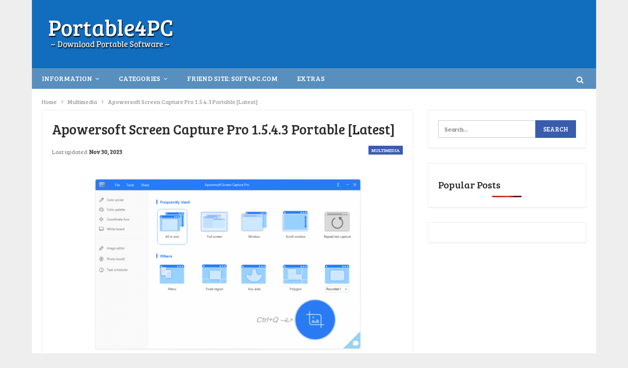

--- FILE ---
content_type: application/javascript
request_url: https://shortpay.org/js/full-page-script.js
body_size: 535
content:
function app_get_url(e){var n=document.createElement("a");return n.href=e,n}function app_get_host_name(e){return null==e||""===e||e.match(/^\#/)||-1===(e=app_get_url(e)).href.search(/^http[s]?:\/\//)?"":e.href.split("/")[2].split(":")[0].toLowerCase()}function app_base64_encode(e){return btoa(encodeURIComponent(e).replace(/%([0-9A-F]{2})/g,(function(e,n){return String.fromCharCode("0x"+n)})))}function app_get_wildcard_domains(e){var n=[];for(i=0;i<e.length;i++)e[i].match(/^\*\./)&&n.push(e[i].replace(/^\*\./,""));return n}function app_match_wildcard_domain(e,n){var a=app_get_wildcard_domains(e);for(i=0;i<a.length;i++)if(n.substr(-1*a[i].length)===a[i])return!0;return!1}function app_domain_exist(e,n){return e.indexOf(n)>-1||app_match_wildcard_domain(e,n)}document.addEventListener("DOMContentLoaded",(function(e){if("undefined"==typeof app_url){if("undefined"==typeof adlinkfly_url)return;app_url=adlinkfly_url}if("undefined"==typeof app_api_token){if("undefined"==typeof adlinkfly_api_token)return;app_api_token=adlinkfly_api_token}"undefined"==typeof app_advert&&("undefined"!=typeof adlinkfly_advert?app_advert=adlinkfly_advert:app_advert=1);var n=1;2===app_advert&&(n=2),0===app_advert&&(n=0),"undefined"==typeof app_domains&&"undefined"!=typeof adlinkfly_domains&&(app_domains=adlinkfly_domains);var a=document.getElementsByTagName("a");if("undefined"==typeof app_domains)if("undefined"==typeof app_exclude_domains&&"undefined"!=typeof adlinkfly_exclude_domains&&(app_exclude_domains=adlinkfly_exclude_domains),"undefined"==typeof app_exclude_domains);else for(p=0;p<a.length;p++){((t=app_get_host_name(a[p].getAttribute("href"))).length>0&&!1===app_domain_exist(app_exclude_domains,t)||"magnet:"===a[p].protocol)&&(a[p].href=app_url+"full?api="+encodeURIComponent(app_api_token)+"&url="+app_base64_encode(a[p].href)+"&type="+encodeURIComponent(n))}else for(var p=0;p<a.length;p++){var t;((t=app_get_host_name(a[p].getAttribute("href"))).length>0&&app_domain_exist(app_domains,t)||"magnet:"===a[p].protocol)&&(a[p].href=app_url+"full?api="+encodeURIComponent(app_api_token)+"&url="+app_base64_encode(a[p].href)+"&type="+encodeURIComponent(n))}}));
